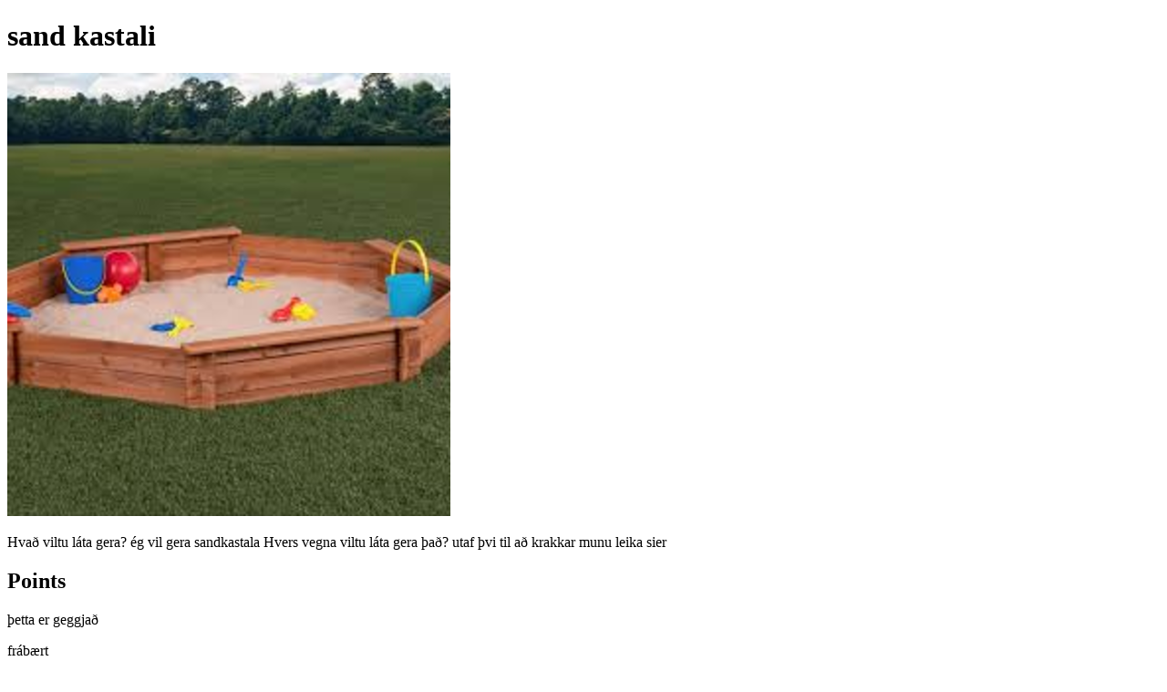

--- FILE ---
content_type: text/html; charset=utf-8
request_url: https://betrireykjavik.is/post/38545
body_size: 1654
content:
<!DOCTYPE html><html lang="en"><head><title>sand kastali</title><meta property="og:url" content="https://betrireykjavik.is/post/38545"><meta property="og:title" content="sand kastali"><meta property="og:description" content="Hvað viltu láta gera?
ég vil gera sandkastala 

Hvers vegna viltu láta gera það?
utaf þvi til að krakkar munu leika sier "><meta property="og:image" content="https://yrpri6-production.s3.amazonaws.com/f46f6761-dd3a-4c63-98d6-1182b159c54d-retina.png"><meta property="og:type" content="website"><meta property="og:image:width" content="864"><meta property="og:image:height" content="486"><meta name="twitter:card" content="summary_large_image"><meta name="twitter:url" content="https://betrireykjavik.is/post/38545"><meta name="twitter:title" content="sand kastali"><meta name="twitter:description" content="Hvað viltu láta gera?
ég vil gera sandkastala 

Hvers vegna viltu láta gera það?
utaf þvi til að krakkar munu leika sier "><meta name="twitter:image" content="https://yrpri6-production.s3.amazonaws.com/f46f6761-dd3a-4c63-98d6-1182b159c54d-retina.png"><meta name="twitter:image:alt" content="sand kastali"></head><body><h1>sand kastali</h1><img src="https://yrpri6-production.s3.amazonaws.com/f46f6761-dd3a-4c63-98d6-1182b159c54d-retina.png" alt="sand kastali"><p>Hvað viltu láta gera?
ég vil gera sandkastala 

Hvers vegna viltu láta gera það?
utaf þvi til að krakkar munu leika sier </p><div><h2>Points</h2></div><div><div><p>þetta er geggjað
</p></div><div><p>frábært</p></div><div><p>þetta frábær hugmynd</p></div><div><p>vá hvað þíu ert sniðugur 
</p></div><div><p>gg</p></div><div><p>gg 2 ez</p></div><div><p>Kæri hugmyndahöfundur,  
þakka þér kærlega fyrir þátttöku þína í verkefninu Hverfið mitt.  Yfir 1320 mjög góðar hugmyndir bárust og öll þátttökumet voru slegin.

Fagteymi sérfræðinga verkefnisins hefur lokið við yfirferð hugmynda. Hugmyndin þín er ekki tæk* til kosningar í verkefninu Hverfið mitt 2020 – 2021.

Næsta skref í verkefninu er að velja þær hugmyndir sem eiga að fara á kjörseðilinn í hverju hverfi. Þetta skref fer fram á opnum aukafundum íbúaráða sem verður streymt á Facebook. Allir geta tekið þátt í þessum fundum.  Þeir sem fylgjast með útsendingunni geta tekið þátt í uppstillingunni. Gaman væri að þú tækir þátt í því að vekja athygli á fundinum þegar hann verður í þínu hverfi sem og kosningunni þegar þar að kemur.  Dagsetningar fundanna, hlekkir á Facebook eventa og nánari upplýsingar má finna á vefsíðunni: https://reykjavik.is/uppstilling-kjorsedla-fyrir-hverfid-mitt. 

*Starfsfólks verkefnisins fer yfir innsendar hugmyndir og haft er samstarf við ýmsa sérfræðinga þegar metið er hvort hugmyndir uppfylla reglur verkefnisins. Nánari upplýsingar um yfirferðarferlið: https://reykjavik.is/hverfid-mitt-god-rad-fyrir-thina-hugmynd. 

Kær kveðja,
Eiríkur Búi Halldórsson 
<a href="/cdn-cgi/l/email-protection" class="__cf_email__" data-cfemail="acc4dac9decac5c8c1c5d8d8ecdec9d5c7c6cddac5c782c5df">[email&#160;protected]</a>
</p></div></div><p><b><a href="/group/3760"><div><p>Back to group</p></div></a></b></p><p><small>This content is created by the open source Your Priorities citizen engagement platform designed by the non profit Citizens Foundation</small></p><p><small><a href="https://github.com/CitizensFoundation/your-priorities-app"><div>Your Priorities on GitHub</div></a></small></p><p><small><a href="https://citizens.is"><div>Check out the Citizens Foundation website for more information</div></a></small></p><script data-cfasync="false" src="/cdn-cgi/scripts/5c5dd728/cloudflare-static/email-decode.min.js"></script><script defer src="https://static.cloudflareinsights.com/beacon.min.js/vcd15cbe7772f49c399c6a5babf22c1241717689176015" integrity="sha512-ZpsOmlRQV6y907TI0dKBHq9Md29nnaEIPlkf84rnaERnq6zvWvPUqr2ft8M1aS28oN72PdrCzSjY4U6VaAw1EQ==" data-cf-beacon='{"version":"2024.11.0","token":"f35e6024fac24a6a943a40f7470d35fc","r":1,"server_timing":{"name":{"cfCacheStatus":true,"cfEdge":true,"cfExtPri":true,"cfL4":true,"cfOrigin":true,"cfSpeedBrain":true},"location_startswith":null}}' crossorigin="anonymous"></script>
</body></html>